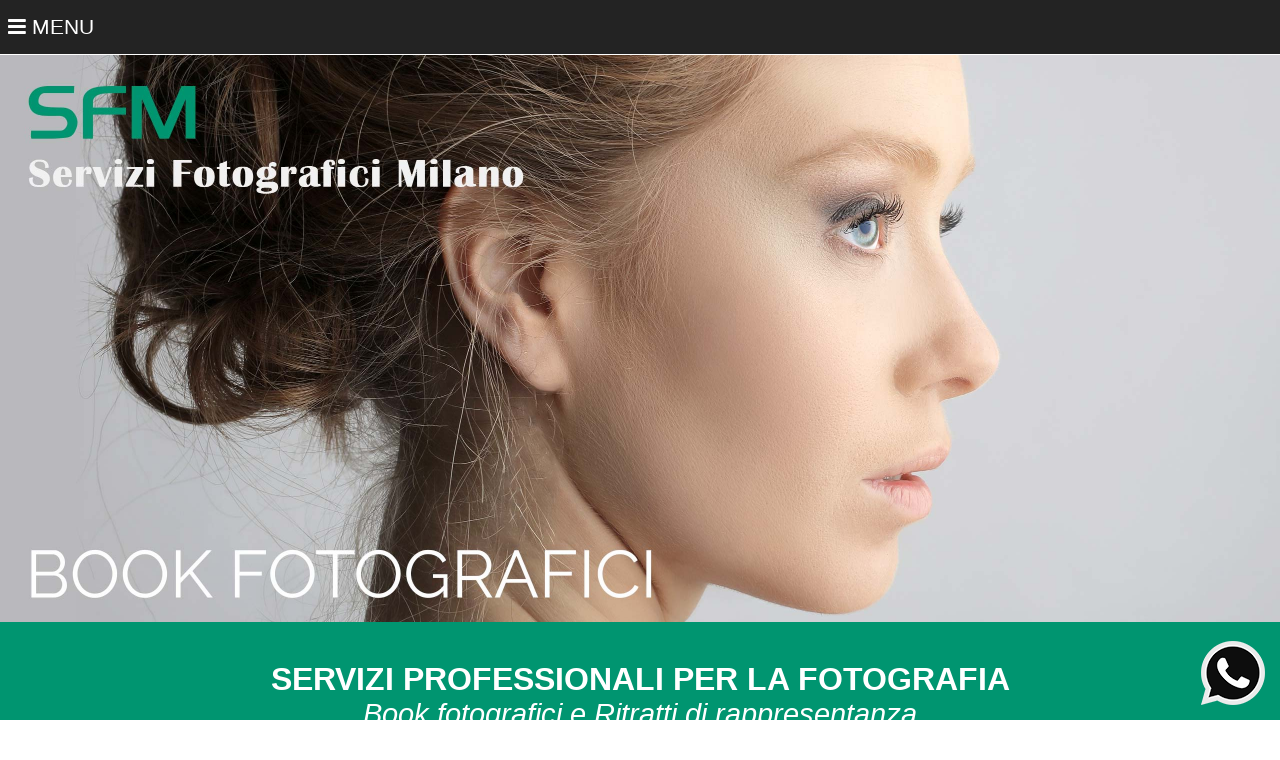

--- FILE ---
content_type: text/html; charset=UTF-8
request_url: https://www.servizifotograficimilano.it/servizi-fotografici-boffalora-milano.php
body_size: 3588
content:
<!DOCTYPE html>
<html lang="it">
<head>
<meta charset="UTF-8">

<title>Servizi fotografici Boffalora Milano</title>
<meta name="description" content="Servizi fotografici Boffalora Milano di alta qualità per ogni esigenza: privati, professionisti e aziende. Servizi fotografici completi per modelle, artisti, attori e professionisti.">
<meta name="keywords" content="servizi fotografici Boffalora Milano, servizi fotografici, book fotografico, fotografo, fotografo milano, servizio fotografico professionale, servizi fotografici milano, book modelle">


<link rel="shortcut icon" href="https://www.servizifotograficimilano.it/immagini-servizi-fotografici/icona.ico">
<link href="https://www.servizifotograficimilano.it/stili-book-fotografico.css" rel="stylesheet" type="text/css">
<meta name="viewport" content="width=device-width, initial-scale=1.0"> <!-- sito responsive -->

<!-- responsive menu -->
<link rel="stylesheet" type="text/css" media="all" href="https://www.servizifotograficimilano.it/menu-responsive-multilevel/font-awesome.min.css">
<link rel="stylesheet" type="text/css" media="all" href="https://www.servizifotograficimilano.it/menu-responsive-multilevel/stellarnav.min.css">
<script type='text/javascript' src='https://www.servizifotograficimilano.it/menu-responsive-multilevel/jquery.min.js'></script>
<script type="text/javascript" src="https://www.servizifotograficimilano.it/menu-responsive-multilevel/stellarnav.min.js"></script>
<script type="text/javascript">
    jQuery(document).ready(function($) {
        jQuery('.stellarnav').stellarNav({
            theme: 'dark'
        });
    });
</script>
</head>

<body>

<a href="https://wa.me/393802580400?text=Richiesta%20informazioni%20da%20servizifotograficimilano.it" target="_blank" style="text-decoration: none"><img src="immagini-servizi-fotografici/wappb.png" width="64" height="64" alt="WhatsApp" style="position:fixed; bottom:15px; right: 15px; z-index: 9999" /></a>
<a name="top"></a>

<div id="container">

<div id="header">

<div id="menu_top">
<div id="main-nav" class="stellarnav">
<ul>
<li><a href="https://www.servizifotograficimilano.it/index.php" class="menu_top_giallo"><img src="https://www.servizifotograficimilano.it/immagini-servizi-fotografici/informazioni-servizi-fotografici-milano.png" width="21" height="16" alt="Servizi fotografici Milano" />Home</a></li>
<li><a href="https://www.servizifotograficimilano.it/servizi-fotografici.php" class="menu_top_giallo">Servizi fotografici</a></li>
<li><a href="https://www.servizifotograficimilano.it/privati.php" class="menu_top_giallo">Privati</a>
  <ul>
    <li><a href="https://www.servizifotograficimilano.it/ritratto.php" class="menu_top_giallo">Foto Ritratto</a></li>
    <li><a href="https://www.servizifotograficimilano.it/matrimonio.php" class="menu_top_giallo">Foto Matrimonio</a></li>
    <li><a href="https://www.servizifotograficimilano.it/cerimonie.php" class="menu_top_giallo">Foto Cerimonie</a></li>
    <li><a href="https://www.servizifotograficimilano.it/gravidanza.php" class="menu_top_giallo">Foto Gravidanza</a></li>
    <li><a href="https://www.servizifotograficimilano.it/newborn.php" class="menu_top_giallo">Foto Newborn</a></li>
    <li><a href="https://www.servizifotograficimilano.it/famiglia.php" class="menu_top_giallo">Foto Famiglia</a></li>
    <li><a href="https://www.servizifotograficimilano.it/animali-domestici.php" class="menu_top_giallo">Foto Animali domestici</a></li>
  </ul>
</li>
<li><a href="https://www.servizifotograficimilano.it/professionisti.php" class="menu_top_giallo">Professionisti</a>
  <ul>
    <li><a href="https://www.servizifotograficimilano.it/ritratto-rappresentanza.php" class="menu_top_giallo">Ritratto di Rappresentanza</a></li>
    <li><a href="https://www.servizifotograficimilano.it/profilo-social-network.php" class="menu_top_giallo">Profilo Social Network</a></li>
    <li><a href="https://www.servizifotograficimilano.it/fotografia-artisti-attori.php" class="menu_top_giallo">Fotografia per Artisti e Attori</a></li>
    <li><a href="https://www.servizifotograficimilano.it/foto-beauty-fashion.php" class="menu_top_giallo">Foto Beauty e Fashion</a></li>
  </ul>
</li>
<li><a href="https://www.servizifotograficimilano.it/aziende.php" class="menu_top_giallo">Aziende</a>
  <ul>
    <li><a href="https://www.servizifotograficimilano.it/eventi-congressi.php" class="menu_top_giallo">Eventi e Congressi</a></li>
    <li><a href="https://www.servizifotograficimilano.it/interni-architettura.php" class="menu_top_giallo">Interni e Architettura</a></li>
    <li><a href="https://www.servizifotograficimilano.it/pubblicita.php" class="menu_top_giallo">Pubblicità</a></li>
    <li><a href="https://www.servizifotograficimilano.it/editoria.php" class="menu_top_giallo">Editoria</a></li>
    <li><a href="https://www.servizifotograficimilano.it/ecommerce.php" class="menu_top_giallo">E-commerce</a></li>
    <li><a href="https://www.servizifotograficimilano.it/still-life.php" class="menu_top_giallo">Still Life</a></li>
    <li><a href="https://www.servizifotograficimilano.it/food-photography.php" class="menu_top_giallo">Food Photography</a></li>
  </ul>
</li>
<li><a href="https://www.servizifotograficimilano.it/book-composit.php" class="menu_top_giallo">Book e Composit</a></li>
<li><a href="https://www.servizifotograficimilano.it/opere-arte.php" class="menu_top_giallo">Opere d'Arte</a></li>
<li><a href="https://www.servizifotograficimilano.it/fotografo-milano.php" class="menu_top_giallo">Fotografo a Milano</a></li>
<li><a href="https://www.servizifotograficimilano.it/studio-fotografico.php" class="menu_top_giallo">Studio fotografico</a></li>
<li><a href="https://www.servizifotograficimilano.it/faq.php" class="menu_top_giallo">FAQ</a></li>
<li><a href="https://www.servizifotograficimilano.it/contatti.php" class="menu_top_giallo"><img src="https://www.servizifotograficimilano.it/immagini-servizi-fotografici/contatti-servizi-fotografici.png" width="21" height="16" alt="Contatti Studio fotografico" />Contatti</a></li>
</ul>
</div> <!-- FINE class="stellarnav" -->
</div> <!-- FINE div="menu_top" -->

<div style="width:100%; background-color:#009570">
<!-- verifico orientamento schermo: verticale (per mobile) o orizzontale (per desktop) -->
<script type="text/javascript">
if (window.matchMedia("(orientation: portrait)").matches) {
	document.write('<img src="https://www.servizifotograficimilano.it/immagini-servizi-fotografici/5p.jpg" width="100%" alt="Book fotografico" />')
}
else {
	document.write('<img src="https://www.servizifotograficimilano.it/immagini-servizi-fotografici/1.jpg" width="100%" alt="Book fotografico" />')
}
</script>
</div> <!-- FINE div="width:100%" -->

</div> <!-- FINE div="header" -->
<div id="content_1_colonna_arancio">
<p class="font_header_bottom"><b>SERVIZI PROFESSIONALI PER LA FOTOGRAFIA</b></p>
<p class="font_header_bottom_2">Book fotografici e Ritratti di rappresentanza</p>
</div> 
<!-- FINE div="content_1_colonna_arancio" -->

<div id="content">
<h1>Servizi fotografici Boffalora Milano</h1>
<p>&nbsp;</p>
<p>Realizziamo  <b>servizi fotografici Boffalora Milano su misura del cliente</b>.</p>
<p>&nbsp;</p>
<p>Al contrario di altri studi che propongono diverse tipologie di <b>pacchetti &quot;chiavi in mano&quot;</b> con tariffe molto diverse tra loro (economico, standard, personalizzato, etc.), <b>noi siamo in grado di offrirti solo il massimo</b>: un servizio fotografico <b>professionale</b>, <b>personalizzato</b>, <b>completo</b>, con  <b>qualità al top</b>.</p>
<p>&nbsp;</p>
<p align="center"><a href="https://www.servizifotograficimilano.it/contatti.php"><img src="https://www.servizifotograficimilano.it/immagini-servizi-fotografici/preventivo.png" class="img_info" alt="Servizi fotografici Boffalora Milano" /></a></p>
<p>&nbsp;</p>

<h2>Un servizio fotografico &quot;all inclusive&quot;</h2>
<p>&nbsp;</p>
<p>Quello che desideriamo proporti è un <b>servizio fotografico pensato per te</b>, sulle tue reali esigenze:  sia che tu abbia esigenze professionali o artistiche, sia che tu abbia semplicemente il desiderio personale di avere delle belle fotografie.</p>
<p>&nbsp;</p>
<p>Abbiamo la <b>soluzione adatta a te</b>:</p>
<p>&nbsp;</p>
<ul>
  <li>non stabiliamo a priori un limite di tempo per lo svolgimento dell'intero servizio,</li>
  <li>il numero di scatti è illimitato,</li>
  <li>le fotografie verranno selezionate con cura insieme a te,</li>
  <li>le foto scelte subiranno sempre l'intervento di  programmi professionali di editing e fotoritocco come Photoshop per ottenere risultati superiori allo standard qualitativo medio della concorrenza,</li>
  <li>le foto finali ti saranno consegnate tutte ad alta risoluzione.</li>
</ul>
<p>&nbsp;</p>
<h2>Servizi fotografici Boffalora Milano su misura</h2>
<p>&nbsp;</p>
<p>L’esperienza ventennale che ci accompagna nella realizzazione di <i>servizi fotografici Boffalora Milano</i> fa sì che ogni progetto possa essere realizzato <b>come lo desideri</b>.</p>
<p>&nbsp;</p>
<ul>
<li>servizi fotografici Boffalora Milano,</li>
<li>book fotografici Boffalora Milano per privati e professionisti,</li>
<li>shooting fotografici Boffalora Milano per profili Social,</li>
<li>servizi fotografici Boffalora Milano per le aziende,</li>
<li>fotografo Boffalora Milano,</li>
<li>studio fotografico Boffalora Milano,</li>
<li>ritratti Boffalora Milano.</li>
</ul>
<p>&nbsp;</p>

<h2>Perché scegliere noi?</h2>
<p>&nbsp;</p>
<table class="table_pro">
<tr>
<td class="td_pro_top">PROFESSIONALITÀ</td><td class="td_pro_top"><img src="https://www.servizifotograficimilano.it/immagini-servizi-fotografici/pro.png" alt="pro" border="0" class="contattaci-ora-pp" /></td>
</tr>
<tr>
<td class="td_pro">ESPERIENZA</td><td class="td_pro"><img src="https://www.servizifotograficimilano.it/immagini-servizi-fotografici/pro.png" alt="pro" border="0" class="contattaci-ora-pp" /></td>
</tr>
<tr>
<td class="td_pro">QUALITÀ</td><td class="td_pro"><img src="https://www.servizifotograficimilano.it/immagini-servizi-fotografici/pro.png" alt="pro" border="0" class="contattaci-ora-pp" /></td>
</tr>
<tr>
<td class="td_pro_bottom">PREZZO</td><td class="td_pro_bottom"><img src="https://www.servizifotograficimilano.it/immagini-servizi-fotografici/pro.png" alt="pro" border="0" class="contattaci-ora-pp" /></td>
</tr>
</table>

</div> 
<!-- FINE div="content" -->


<div id="tit_news_index">Ultimi Scatti e/o Elaborazioni</div>

<div id="content_div_img_index">

<div class="div_img_index">
<img src='https://www.servizifotograficimilano.it/immagini-servizi-fotografici/fotografia-3.jpg' alt="Servizi fotografici Boffalora Milano" class="img_web-design" />
</div>

<div class="div_img_index">
<img src='https://www.servizifotograficimilano.it/immagini-servizi-fotografici/fotografia-35.jpg' alt="Fotografo Boffalora Milano" class="img_web-design" />
</div>

<div class="div_img_index">
<img src='https://www.servizifotograficimilano.it/immagini-servizi-fotografici/fotografia-46.jpg' alt="Book fotografico Boffalora Milano" class="img_web-design" />
</div>

</div> <!-- FINE div ="content_div_img_index" -->

</div> <!-- FINE div="container" -->

<div id="footer_contatti">
<img src="https://www.servizifotograficimilano.it/immagini-servizi-fotografici/cellulare.png" alt="cellulare" width="32" height="40" /><br />
<a href="tel:+393802580400" style="text-decoration:none">380 258 0400</a><br /><br>

<img src="https://www.servizifotograficimilano.it/immagini-servizi-fotografici/telefono.png" alt="telefono" width="32" height="42" /><br />
<a href="tel:+39025061771" style="text-decoration:none">02 506 1771</a> - <a href="tel:+390258012997" style="text-decoration:none">02 580 12 997</a><br /><br>

<img src="https://www.servizifotograficimilano.it/immagini-servizi-fotografici/email.png" alt="email" width="32" height="40" /><br />
<script>function mail_no_spam(user,dominio) { document.location.href = "mailto:" + user + "@" + dominio; }</script><a href="javascript:mail_no_spam('info','servizifotograficimilano.it')">info@servizifotograficimilano.it</a><br /><br>

<img src="https://www.servizifotograficimilano.it/immagini-servizi-fotografici/posizione.png" alt="posizione" width="32" height="45" /><br />
<a href="https://www.google.it/maps/place/Via+Bruno+Maderna,+2,+20138+Milano+MI/@45.455486,9.2417796,17z/data=!3m1!4b1!4m5!3m4!1s0x4786c6766f96fcc3:0x8ce075ec4b99d1e8!8m2!3d45.4554823!4d9.2439683" target="_blank" rel="nofollow">Via Bruno Maderna 2 - 20138 Milano MI</a><br />
</div> <!-- FINE div="footer_contatti" -->

<div id="footer_bottom">
<a href="https://www.facebook.com/Servizi-Fotografici-Milano-SFM-1124457707705436/" rel="nofollow" target="_blank"><img src="https://www.servizifotograficimilano.it/immagini-servizi-fotografici/facebook.png" alt="facebook" border="0" /></a>
<a href="https://www.instagram.com/servizi_fotografici/" rel="nofollow" target="_blank"><img src="https://www.servizifotograficimilano.it/immagini-servizi-fotografici/instagram.png" alt="instagram" border="0" /></a>
<a href="https://www.pinterest.it/servizifotografici/" rel="nofollow" target="_blank"><img src="https://www.servizifotograficimilano.it/immagini-servizi-fotografici/pinterest.png" alt="pinterest" border="0" /></a>
<a href="https://www.youtube.com/channel/UCsRWjdfbgQiMRb7Gbfw5QBA" rel="nofollow" target="_blank"><img src="https://www.servizifotograficimilano.it/immagini-servizi-fotografici/youtube.png" alt="youtube" border="0" /></a><br /><br>

<a href="https://www.servizifotograficimilano.it/copyright.php" rel="nofollow">&copy;  2025 SFM Servizi Fotografici Milano </a> - <a href="https://www.servizifotograficimilano.it/index.php">servizifotograficimilano.it</a> - <a href="https://www.servizifotograficimilano.it/copyright.php" rel="nofollow">Tutti i diritti riservati</a><br />

<a href="https://www.servizifotograficimilano.it/mappa-del-sito.php">Mappa del Sito</a> - <a href="https://www.servizifotograficimilano.it/privacy-policy.php" rel="nofollow">Privacy Policy</a> - P.Iva 05249950964<br /><br>

<p style="font-size:130%; font-weight: bold"><a href="https://www.restaurofotoritocco.com/">Restauro Fotografico</a></p><br>

<a href="https://www.servizifotograficimilano.it/index.php"><img src="https://www.servizifotograficimilano.it/immagini-servizi-fotografici/loghetto-footer.png" alt="Book fotografico" width="42" height="42" /></a><br /><br /><br />

<a href="#top"><img src="https://www.servizifotograficimilano.it/immagini-servizi-fotografici/top.png" alt="posizione" width="80" height="80" /></a>

</div> <!-- FINE div="footer_bottom" -->


</body>
</html>

--- FILE ---
content_type: text/css
request_url: https://www.servizifotograficimilano.it/stili-book-fotografico.css
body_size: 4558
content:
/* INIZIO CODICE PER RESETTARE CSS */
body,div,dl,dt,dd,ul,ol,li,h1,h2,h3,h4,h5,h6,pre,form,fieldset,input,textarea,p,blockquote,th,td { 
	margin:0;
	padding:0;
}
table {
	border-collapse:collapse;
	border-spacing:0;
}
fieldset,img { 
	border:0;
}
address,caption,cite,code,dfn,em,strong,th,var {
	font-style:normal;
	font-weight:normal;
}
ul li ul {
	list-style: circle;
}
caption,th {
	text-align:left;
}
q:before,q:after {
	content:'';
}
abbr,acronym { 
	border:0;
}
/* FINE CODICE PER RESETTARE CSS */

html {
    width: 100%;
    height: 100%;
	font-size:100%;
	font-family: Arial, Helvetica, sans-serif;	
	background-color:#ffffff;
	margin: 0;
	padding: 0;
	color:#555555;
}
body {
    width: 100%;
    height: 100%;
	font-size:100%;
	font-family: Arial, Helvetica, sans-serif;	
	background-color:#ffffff;
	margin: 0;
	padding: 0;
	color:#555555;
}
#container {
	width: 100%;
	margin: 0 auto;
	padding: 0;
}
#header {
	width:100%;
	margin: 0 auto;
	padding: 0;
	background-color:#232323;
}
#menu_top {
	margin:0;
	padding: 0;
	width:100%;
	font-size:130%;
	text-align:center;
	z-index:99;
	background-color:#232323;
	border-bottom:1px solid #fff;
}
#menu_bottom {
	margin:0;
	padding: 1% 0 1% 0;
	width:100%;
	font-size:100%;
	text-align:center;
	z-index:88;
}

@media only screen and (min-width:0px) and (max-width:399px){
	#content {
		margin: 0;
		padding: 7% 4% 7% 4%;
		width: 92%;
		font-size:90%;
		text-align: justify;
		vertical-align:top;
		background-color:#FFFFFF;
	}
}
@media only screen and (min-width:400px) and (max-width:599px){
	#content {
		margin: 0;
		padding: 6% 5% 6% 5%;
		width: 90%;
		font-size:90%;
		text-align: justify;
		vertical-align:top;
		background-color:#FFFFFF;
	}
}
@media only screen and (min-width:600px) and (max-width:799px){
	#content {
		margin: 0;
		padding: 5% 6% 5% 6%;
		width: 88%;
		font-size:90%;
		text-align: justify;
		vertical-align:top;
		background-color:#FFFFFF;
	}
}
@media only screen and (min-width:800px) and (max-width:1023px){
	#content {
		margin: 0;
		padding: 4% 7% 4% 7%;
		width: 86%;
		font-size:95%;
		text-align: justify;
		vertical-align:top;
		background-color:#FFFFFF;
	}
}
@media only screen and (min-width:1024px) and (max-width:1279px){
	#content {
		margin: 0;
		padding: 3% 8% 3% 8%;
		width: 84%;
		font-size:95%;
		text-align: justify;
		vertical-align:top;
		background-color:#FFFFFF;
	}
}
@media only screen and (min-width:1280px) and (max-width:1920px){
	#content {
		margin: 0;
		padding: 2% 10% 2% 10%;
		width: 80%;
		text-align: justify;
		font-size:95%;
		vertical-align:top;
		column-count: 2;
		column-gap: 60px;
		-moz-column-count: 2;
		-moz-column-gap: 60px;
		-webkit-column-count: 2;
		-webkit-column-gap: 60px;
		background-color:#FFFFFF;
	}
}
@media only screen and (min-width:1921px){
	#content {
		margin: 0;
		padding: 1% 10% 1% 10%;
		width: 80%;
		text-align: justify;
		font-size:95%;
		vertical-align:top;
		column-count: 2;
		column-gap: 60px;
		-moz-column-count: 2;
		-moz-column-gap: 60px;
		-webkit-column-count: 2;
		-webkit-column-gap: 60px;
		background-color:#FFFFFF;
	}
}
#content ul{
	margin-left: 25px;
	text-align:left;
}

@media only screen and (min-width:0px) and (max-width:399px){
	#content_index {
		margin: 0;
		padding: 7% 4% 7% 4%;
		width: 92%;
		font-size:90%;
		text-align: justify;
		vertical-align:top;
	}
}
@media only screen and (min-width:400px) and (max-width:599px){
	#content_index {
		margin: 0;
		padding: 6% 5% 6% 5%;
		width: 90%;
		font-size:90%;
		text-align: justify;
		vertical-align:top;
	}
}
@media only screen and (min-width:600px) and (max-width:799px){
	#content_index {
		margin: 0;
		padding: 5% 6% 5% 6%;
		width: 88%;
		font-size:90%;
		text-align: justify;
		vertical-align:top;
	}
}
@media only screen and (min-width:800px) and (max-width:1023px){
	#content_index {
		margin: 0;
		padding: 4% 7% 4% 7%;
		width: 86%;
		font-size:95%;
		text-align: justify;
		vertical-align:top;
	}
}
@media only screen and (min-width:1024px) and (max-width:1279px){
	#content_index {
		margin: 0;
		padding: 3% 8% 3% 8%;
		width: 84%;
		font-size:95%;
		text-align: justify;
		vertical-align:top;
	}
}
@media only screen and (min-width:1280px) and (max-width:1920px){
	#content_index {
		margin: 0;
		padding: 2% 10% 2% 10%;
		width: 80%;
		text-align: justify;
		font-size:95%;
		vertical-align:top;
		column-count: 2;
		column-gap: 60px;
		-moz-column-count: 2;
		-moz-column-gap: 60px;
		-webkit-column-count: 2;
		-webkit-column-gap: 60px;
	}
}
@media only screen and (min-width:1921px){
	#content_index {
		margin: 0;
		padding: 1% 10% 1% 10%;
		width: 80%;
		text-align: justify;
		font-size:95%;
		vertical-align:top;
		column-count: 2;
		column-gap: 60px;
		-moz-column-count: 2;
		-moz-column-gap: 60px;
		-webkit-column-count: 2;
		-webkit-column-gap: 60px;
	}
}
#content_index ul{
	margin-left: 25px;
	text-align:left;
}

@media only screen and (min-width:0px) and (max-width:399px){
	#content_titolo {
		margin: 0;
		padding: 7% 4% 0 4%;
		width: 92%;
		font-size:90%;
		text-align: justify;
		vertical-align:top;
	}
}
@media only screen and (min-width:400px) and (max-width:599px){
	#content_titolo {
		margin: 0;
		padding: 6% 5% 0 5%;
		width: 90%;
		font-size:90%;
		text-align: justify;
		vertical-align:top;
	}
}
@media only screen and (min-width:600px) and (max-width:799px){
	#content_titolo {
		margin: 0;
		padding: 5% 6% 0 6%;
		width: 88%;
		font-size:90%;
		text-align: justify;
		vertical-align:top;
	}
}
@media only screen and (min-width:800px) and (max-width:1023px){
	#content_titolo {
		margin: 0;
		padding: 4% 7% 0 7%;
		width: 86%;
		font-size:95%;
		text-align: justify;
		vertical-align:top;
	}
}
@media only screen and (min-width:1024px) and (max-width:1279px){
	#content_titolo {
		margin: 0;
		padding: 3% 8% 0 8%;
		width: 84%;
		font-size:95%;
		text-align: justify;
		vertical-align:top;
	}
}
@media only screen and (min-width:1280px) and (max-width:1920px){
	#content_titolo {
		margin: 0;
		padding: 2% 10% 0 10%;
		width: 80%;
		text-align: justify;
		font-size:95%;
		vertical-align:top;
	}
}
@media only screen and (min-width:1921px){
	#content_titolo {
		margin: 0;
		padding: 1% 10% 0 10%;
		width: 80%;
		text-align: justify;
		font-size:95%;
		vertical-align:top;
	}
}

@media only screen and (min-width:0px) and (max-width:399px){
	#content_sotto_titolo {
		margin: 0;
		padding: 0 4% 7% 4%;
		width: 92%;
		font-size:90%;
		text-align: justify;
		vertical-align:top;
	}
}
@media only screen and (min-width:400px) and (max-width:599px){
	#content_sotto_titolo {
		margin: 0;
		padding: 0 5% 6% 5%;
		width: 90%;
		font-size:90%;
		text-align: justify;
		vertical-align:top;
	}
}
@media only screen and (min-width:600px) and (max-width:799px){
	#content_sotto_titolo {
		margin: 0;
		padding: 0 6% 5% 6%;
		width: 88%;
		font-size:90%;
		text-align: justify;
		vertical-align:top;
	}
}
@media only screen and (min-width:800px) and (max-width:1023px){
	#content_sotto_titolo {
		margin: 0;
		padding: 0 7% 4% 7%;
		width: 86%;
		font-size:95%;
		text-align: justify;
		vertical-align:top;
	}
}
@media only screen and (min-width:1024px) and (max-width:1279px){
	#content_sotto_titolo {
		margin: 0;
		padding: 0 8% 3% 8%;
		width: 84%;
		font-size:95%;
		text-align: justify;
		vertical-align:top;
	}
}
@media only screen and (min-width:1280px) and (max-width:1920px){
	#content_sotto_titolo {
		margin: 0;
		padding: 0 10% 2% 10%;
		width: 80%;
		text-align: justify;
		font-size:95%;
		vertical-align:top;
		column-count: 2;
		column-gap: 60px;
		-moz-column-count: 2;
		-moz-column-gap: 60px;
		-webkit-column-count: 2;
		-webkit-column-gap: 60px;
	}
}
@media only screen and (min-width:1921px){
	#content_sotto_titolo {
		margin: 0;
		padding: 0 10% 1% 10%;
		width: 80%;
		text-align: justify;
		font-size:95%;
		vertical-align:top;
		column-count: 2;
		column-gap: 60px;
		-moz-column-count: 2;
		-moz-column-gap: 60px;
		-webkit-column-count: 2;
		-webkit-column-gap: 60px;
	}
}

#content_sotto_titolo_unica_colonna {
	background-color:#f7f7f7;
}
@media only screen and (min-width:0px) and (max-width:399px){
	#content_sotto_titolo_unica_colonna {
		margin: 0;
		padding: 7% 4% 7% 4%;
		width: 92%;
		font-size:90%;
		text-align: justify;
		vertical-align:top;
	}
}
@media only screen and (min-width:400px) and (max-width:599px){
	#content_sotto_titolo_unica_colonna {
		margin: 0;
		padding: 6% 5% 6% 5%;
		width: 90%;
		font-size:90%;
		text-align: justify;
		vertical-align:top;
	}
}
@media only screen and (min-width:600px) and (max-width:799px){
	#content_sotto_titolo_unica_colonna {
		margin: 0;
		padding: 5% 6% 5% 6%;
		width: 88%;
		font-size:90%;
		text-align: justify;
		vertical-align:top;
	}
}
@media only screen and (min-width:800px) and (max-width:1023px){
	#content_sotto_titolo_unica_colonna {
		margin: 0;
		padding: 4% 7% 4% 7%;
		width: 86%;
		font-size:95%;
		text-align: justify;
		vertical-align:top;
	}
}
@media only screen and (min-width:1024px) and (max-width:1279px){
	#content_sotto_titolo_unica_colonna {
		margin: 0;
		padding: 3% 8% 3% 8%;
		width: 84%;
		font-size:95%;
		text-align: justify;
		vertical-align:top;
	}
}
@media only screen and (min-width:1280px) and (max-width:1920px){
	#content_sotto_titolo_unica_colonna {
		margin: 0;
		padding: 2% 10% 2% 10%;
		width: 80%;
		text-align: justify;
		font-size:95%;
		vertical-align:top;
	}
}
@media only screen and (min-width:1921px){
	#content_sotto_titolo_unica_colonna {
		margin: 0;
		padding: 1% 10% 1% 10%;
		width: 80%;
		text-align: justify;
		font-size:95%;
		vertical-align:top;
	}
}

#content_1_colonna_arancio {
	background-color:#009570;
}
@media only screen and (min-width:0px) and (max-width:399px){
	#content_1_colonna_arancio {
		margin: 0;
		padding: 10px 1% 12px 1%;
		width: 98%;
		text-align: center;
		vertical-align:top;
	}
}
@media only screen and (min-width:400px) and (max-width:599px){
	#content_1_colonna_arancio {
		margin: 0;
		padding: 15px 2% 17px 2%;
		width: 96%;
		text-align: center;
		vertical-align:top;
	}
}
@media only screen and (min-width:600px) and (max-width:799px){
	#content_1_colonna_arancio {
		margin: 0;
		padding: 20px 4% 22px 4%;
		width: 92%;
		text-align: center;
		vertical-align:top;
	}
}
@media only screen and (min-width:800px) and (max-width:1023px){
	#content_1_colonna_arancio {
		margin: 0;
		padding: 25px 7% 27px 7%;
		width: 86%;
		text-align: center;
		vertical-align:top;
	}
}
@media only screen and (min-width:1024px) and (max-width:1279px){
	#content_1_colonna_arancio {
		margin: 0;
		padding: 30px 8% 32px 8%;
		width: 84%;
		text-align: center;
		vertical-align:top;
	}
}
@media only screen and (min-width:1280px) and (max-width:1920px){
	#content_1_colonna_arancio {
		margin: 0;
		padding: 35px 10% 37px 10%;
		width: 80%;
		text-align: center;
		vertical-align:top;
	}
}
@media only screen and (min-width:1921px){
	#content_1_colonna_arancio {
		margin: 0;
		padding: 40px 10% 42px 10%;
		width: 80%;
		text-align: center;
		vertical-align:top;
	}
}

@media only screen and (min-width:0px) and (max-width:399px){
	#content_1_colonna {
		margin: 0;
		padding: 7% 4% 7% 4%;
		width: 92%;
		font-size:110%;
		text-align: center;
		vertical-align:top;
		background-color:#ececec;
	}
	#content_1_colonna h1{
		font-size:140%;
		text-align:center;
		color:#555555;
	}
	#content_1_colonna h2{
		font-size:120%;
		text-align:center;
		color:#555555;
	}
}
@media only screen and (min-width:400px) and (max-width:599px){
	#content_1_colonna {
		margin: 0;
		padding: 6% 5% 6% 5%;
		width: 90%;
		font-size:110%;
		text-align: center;
		vertical-align:top;
		background-color:#ececec;
	}
	#content_1_colonna h1{
		font-size:150%;
		text-align:center;
		color:#555555;
	}
	#content_1_colonna h2{
		font-size:130%;
		text-align:center;
		color:#555555;
	}
}
@media only screen and (min-width:600px) and (max-width:799px){
	#content_1_colonna {
		margin: 0;
		padding: 5% 6% 5% 6%;
		width: 88%;
		font-size:110%;
		text-align: center;
		vertical-align:top;
		background-color:#ececec;
	}
	#content_1_colonna h1{
		font-size:160%;
		text-align:center;
		color:#555555;
	}
	#content_1_colonna h2{
		font-size:140%;
		text-align:center;
		color:#555555;
	}
}
@media only screen and (min-width:800px) and (max-width:1023px){
	#content_1_colonna {
		margin: 0;
		padding: 4% 7% 4% 7%;
		width: 86%;
		font-size:110%;
		text-align: center;
		vertical-align:top;
		background-color:#ececec;
	}
	#content_1_colonna h1{
		font-size:170%;
		text-align:center;
		color:#555555;
	}
	#content_1_colonna h2{
		font-size:125%;
		text-align:center;
		color:#555555;
	}
}
@media only screen and (min-width:1024px) and (max-width:1279px){
	#content_1_colonna {
		margin: 0;
		padding: 3% 8% 3% 8%;
		width: 84%;
		font-size:110%;
		text-align: center;
		vertical-align:top;
		background-color:#ececec;
	}
	#content_1_colonna h1{
		font-size:180%;
		text-align:center;
		color:#555555;
	}
	#content_1_colonna h2{
		font-size:160%;
		text-align:center;
		color:#555555;
	}
}
@media only screen and (min-width:1280px) and (max-width:1920px){
	#content_1_colonna {
		margin: 0;
		padding: 2% 10% 2% 10%;
		width: 80%;
		font-size:110%;
		text-align: center;
		vertical-align:top;
		background-color:#ececec;
	}
	#content_1_colonna h1{
		font-size:200%;
		text-align:center;
		color:#555555;
	}
	#content_1_colonna h2{
		font-size:128%;
		text-align:center;
		color:#555555;
	}
}
@media only screen and (min-width:1921px){
	#content_1_colonna {
		margin: 0;
		padding: 1% 10% 1% 10%;
		width: 80%;
		font-size:110%;
		text-align: center;
		vertical-align:top;
		background-color:#ececec;
	}
	#content_1_colonna h1{
		font-size:220%;
		text-align:center;
		color:#555555;
	}
	#content_1_colonna h2{
		font-size:200%;
		text-align:center;
		color:#555555;
	}
}

#content_1_colonna_contatti {
	margin: 0;
	padding: 0;
	color:#009570;
	text-align: center;
}

.font_diverso{
	color: #666;
	font-style:italic;
}
.font_diverso_2{
	color: #666;
	font-style:italic;
	font-size:90%;
}
.font_diverso_3{
	color: #000;
	font-style:italic;
}
.font_diverso_4{
	color: #fff;
	font-style:italic;
}

#sfondo_grigio{
	text-align:center;
	background-color:#ececec;
}

@media only screen and (min-width:0px) and (max-width:399px){
	#content_turismo {
		margin: 0;
		padding: 0 4% 0 4%;
		text-align: center;
		vertical-align:top;
	}
}
@media only screen and (min-width:400px) and (max-width:599px){
	#content_turismo {
		margin: 0;
		padding: 0 5% 0 5%;
		text-align: center;
		vertical-align:top;
	}
}
@media only screen and (min-width:600px) and (max-width:799px){
	#content_turismo {
		margin: 0;
		padding: 0 6% 0 6%;
		text-align: center;
		vertical-align:top;
	}
}
@media only screen and (min-width:800px) and (max-width:1023px){
	#content_turismo {
		margin: 0;
		padding: 0 7% 0 7%;
		text-align: center;
		vertical-align:top;
	}
}
@media only screen and (min-width:1024px) and (max-width:1279px){
	#content_turismo {
		margin: 0;
		padding: 0 8% 0 8%;
		text-align: center;
		vertical-align:top;
	}
}
@media only screen and (min-width:1280px) and (max-width:1920px){
	#content_turismo {
		margin: 0;
		padding: 0 10% 0 10%;
		text-align: center;
		vertical-align:top;
	}
}
@media only screen and (min-width:1921px){
	#content_turismo {
		margin: 0;
		padding: 0 10% 0 10%;
		text-align: center;
		vertical-align:top;
	}
}

#content_turismo a:hover{
	color:#555555;
}
	
@media only screen and (min-width:0px) and (max-width:399px){
	.icone_index {
		width: 40%;
	}
}
@media only screen and (min-width:400px) and (max-width:599px){
	.icone_index {
		width: 23%;
	}
}
@media only screen and (min-width:600px) and (max-width:799px){
	.icone_index {
		width: 22%;
	}
}
@media only screen and (min-width:800px) and (max-width:1023px){
	.icone_index {
		width: 21%;
	}
}
@media only screen and (min-width:1024px) and (max-width:1279px){
	.icone_index {
		width: 20%;
	}
}
@media only screen and (min-width:1280px) and (max-width:1920px){
	.icone_index {
		width: 18%;
	}
}
@media only screen and (min-width:1921px){
	.icone_index {
		width: 16%;
	}
}

@media only screen and (min-width:0px) and (max-width:1279px){
	#footer_menu {
		margin: 0;
		padding: 4% 6% 4% 6%;
		width: 88%;
		font-size:110%;
		text-align: center;
		background-color:#232323;
		border-top:10px solid #009570;
		vertical-align:top;
	}
}
@media only screen and (min-width:1280px) and (max-width:1920px){
	#footer_menu {
		margin: 0;
		padding: 3% 8% 3% 8%;
		width: 84%;
		font-size:110%;
		text-align: left;
		background-color:#232323;
		border-top:10px solid #009570;
		vertical-align:top;
		column-count: 2;
		column-gap: 60px;
		-moz-column-count: 2;
		-moz-column-gap: 60px;
		-webkit-column-count: 2;
		-webkit-column-gap: 60px;
	}
}
@media only screen and (min-width:1921px){
	#footer_menu {
		margin: 0;
		padding: 2% 10% 2% 10%;
		width: 80%;
		font-size:110%;
		text-align: left;
		background-color:#232323;
		border-top:10px solid #009570;
		vertical-align:top;
		column-count: 2;
		column-gap: 60px;
		-moz-column-count: 2;
		-moz-column-gap: 60px;
		-webkit-column-count: 2;
		-webkit-column-gap: 60px;
	}
}
#footer_menu a {
	color:#ffffff;
	text-decoration:none;
}
#footer_menu a:hover {
	color:#009570;
	text-decoration:none;
	background:none;
}

#footer_contatti {
	margin: 0;
	padding: 7% 1% 7% 1%;
	width: 98%;
	font-size: 110%;
	text-align: center;
	line-height:24px;
	color:#929292;
	border-top:10px solid #009570;
	background-color:#232323;
    font-weight: bold;
}
#footer_contatti a {
	color:#929292;
	text-decoration:none;
}
#footer_contatti a:hover {
	color:#009570;
}

#footer_bottom {
	margin: 0;
	padding: 7% 1% 7% 1%;
	width: 98%;
	font-size: 90%;
	text-align: center;
	color:#727272;
	background-color:#292929;
	line-height:24px;
}
#footer_bottom a {
	color:#727272;
	text-decoration:none;
}
#footer_bottom a:hover {
	color:#ffffff;
}

a {
	outline: none;
}
a:link {
	color:#555555;
}
a:visited {
	color:#555555;
}
a:hover {
	color:#009570;
}
a:active {
	color:#555555;
}
#main-nav a{
	color:#FFF;
	padding:15px 8px 15px 8px;
}
.menu_top_giallo:link {
	color: #fff;
	background-color:#232323;
	text-decoration:none;
}
.menu_top_giallo:visited {
	color: #fff;
	background-color:#232323;
	text-decoration:none;
}
.menu_top_giallo:hover {
	color: #fff;
	background-color:#1bb4e7;
	text-decoration:none;
}
.menu_top_giallo:active {
	color: #fff;
	background-color:#232323;
	text-decoration:none;
}
.menu_top_grigio:link {
	color: #ffffff;
	text-decoration:none;
	padding:25px 30px 25px 30px;
}
.menu_top_grigio:visited {
	color: #ffffff;
	text-decoration:none;
	padding:25px 30px 25px 30px;
}
.menu_top_grigio:hover {
	color: #ffffff;
	background-color:#555555;
	text-decoration:none;
	padding:25px 30px 25px 30px;
}
.menu_top_grigio:active {
	color: #ffffff;
	text-decoration:none;
	padding:25px 30px 25px 30px;
}
.menu_bottom:link {
	color: #ffffff;
	text-decoration:none;
	padding:8px 7px 8px 7px;
}
.menu_bottom:visited {
	color: #ffffff;
	text-decoration:none;
	padding:8px 7px 8px 7px;
}
.menu_bottom:hover {
	color: #009570;
	text-decoration:none;
	padding:8px 7px 8px 7px;
}
.menu_bottom:active {
	color: #ffffff;
	text-decoration:none;
	padding:8px 7px 8px 7px;
}
.clearfloat {
	clear:both;
	height:0;
	font-size: 1px;
	line-height: 0px;
}
.abbr{
	border:none;
	color:#555555;
	cursor:help;
}
.testo  {
	background-color: #ffffff;
	color: #555555;
	font-family: Arial, Helvetica, sans-serif;	
	text-align: left;
	font-weight: normal;
	font-size: 90%;
	text-decoration: none;
	width: 98%;
	border: solid 1px #cccccc;
	margin: 0 0 3px 0;
	padding:1%;
	-webkit-border-radius: 3px;
	-moz-border-radius: 3px;
	border-radius: 3px;
}
.messaggio  {
	background-color: #ffffff;
	color: #555555;
	font-family: Arial, Helvetica, sans-serif;	
	font-weight: normal;
	font-size: 90%;
	text-decoration: none;
	width: 98%;
	border: solid 1px #cccccc;
	margin: 0 0 9px 0;
	padding:1%;
	-webkit-border-radius: 3px;
	-moz-border-radius: 3px;
	border-radius: 3px;
}
.submit  {
	background-color: #444444;
	color: #ffffff;
	font-family: Arial, Helvetica, sans-serif;	
	font-size: 120%;
	font-style: normal;
	text-decoration: none;
	border: 0;
	padding: 6px 35px 6px 35px;
	margin: 0;
	cursor:hand;
	cursor:pointer;
	-webkit-border-radius: 3px;
	-moz-border-radius: 3px;
	border-radius: 3px;
}

h1  {
	background-color:#009570;
	color:#ffffff;
	margin:0;
	padding:10px;
	-webkit-border-radius: 10px;
	-moz-border-radius: 10px;
	border-radius: 10px;
}
@media only screen and (min-width:0px) and (max-width:399px){
	h1  {
		font-weight: bold;
		font-size: 140%;
		text-align:left;
	}
}
@media only screen and (min-width:400px) and (max-width:599px){
	h1  {
		font-weight: bold;
		font-size: 150%;
		text-align:left;
	}
}
@media only screen and (min-width:600px) and (max-width:799px){
	h1  {
		font-weight: bold;
		font-size: 160%;
		text-align:left;
	}
}
@media only screen and (min-width:800px) and (max-width:1023px){
	h1  {
		font-weight: bold;
		font-size: 180%;
		text-align:left;
	}
}
@media only screen and (min-width:1024px) and (max-width:1279px){
	h1  {
		font-weight: bold;
		font-size: 200%;
		text-align:left;
	}
}
@media only screen and (min-width:1280px) and (max-width:1920px){
	h1  {
		font-weight: bold;
		font-size: 220%;
		text-align:left;
	}
}
@media only screen and (min-width:1921px){
	h1  {
		font-weight: bold;
		font-size: 240%;
		text-align:left;
	}
}

@media only screen and (min-width:0px) and (max-width:399px){
	h2  {
		font-weight: bold;
		font-size: 120%;
		color:#009570;
		text-align:left;
		margin:0;
	}
}
@media only screen and (min-width:400px) and (max-width:599px){
	h2  {
		font-weight: bold;
		font-size: 130%;
		color:#009570;
		text-align:left;
		margin:0;
	}
}
@media only screen and (min-width:600px) and (max-width:799px){
	h2  {
		font-weight: bold;
		font-size: 140%;
		color:#009570;
		text-align:left;
		margin:0;
	}
}
@media only screen and (min-width:800px) and (max-width:1023px){
	h2  {
		font-weight: bold;
		font-size: 160%;
		color:#009570;
		text-align:left;
		margin:0;
	}
}
@media only screen and (min-width:1024px) and (max-width:1279px){
	h2  {
		font-weight: bold;
		font-size: 180%;
		color:#009570;
		text-align:left;
		margin:0;
	}
}
@media only screen and (min-width:1280px) and (max-width:1920px){
	h2  {
		font-weight: bold;
		font-size: 200%;
		color:#009570;
		text-align:left;
		margin:0;
	}
}
@media only screen and (min-width:1921px){
	h2  {
		font-weight: bold;
		font-size: 220%;
		color:#009570;
		text-align:left;
		margin:0;
	}
}

.font_header_bottom  {
	color:#ffffff;
}
@media only screen and (min-width:0px) and (max-width:399px){
	.font_header_bottom  {
		font-size: 100%;
	}
}
@media only screen and (min-width:400px) and (max-width:599px){
	.font_header_bottom  {
		font-size: 120%;
	}
}
@media only screen and (min-width:600px) and (max-width:799px){
	.font_header_bottom  {
		font-size: 140%;
	}
}
@media only screen and (min-width:800px) and (max-width:1023px){
	.font_header_bottom  {
		font-size: 160%;
	}
}
@media only screen and (min-width:1024px) and (max-width:1279px){
	.font_header_bottom  {
		font-size: 180%;
	}
}
@media only screen and (min-width:1280px) and (max-width:1920px){
	.font_header_bottom  {
		font-size: 200%;
	}
}
@media only screen and (min-width:1921px){
	.font_header_bottom  {
		font-size: 220%;
	}
}

.font_header_bottom_2  {
	color:#ffffff;
	font-style:italic;
}
@media only screen and (min-width:0px) and (max-width:399px){
	.font_header_bottom_2  {
		font-size: 80%;
	}
}
@media only screen and (min-width:400px) and (max-width:599px){
	.font_header_bottom_2  {
		font-size: 100%;
	}
}
@media only screen and (min-width:600px) and (max-width:799px){
	.font_header_bottom_2  {
		font-size: 120%;
	}
}
@media only screen and (min-width:800px) and (max-width:1023px){
	.font_header_bottom_2  {
		font-size: 140%;
	}
}
@media only screen and (min-width:1024px) and (max-width:1279px){
	.font_header_bottom_2  {
		font-size: 160%;
	}
}
@media only screen and (min-width:1280px) and (max-width:1920px){
	.font_header_bottom_2  {
		font-size: 180%;
	}
}
@media only screen and (min-width:1921px){
	.font_header_bottom_2  {
		font-size: 200%;
	}
}

.link_content:link {
	color: #555555;
	text-decoration: underline;
}
.link_content:visited {
	color: #555555;
	text-decoration: underline;
}
.link_content:hover {
	color: #555555;
	text-decoration:none;
}
.link_content:active {
	color: #555555;
	text-decoration: underline;
}
.elenco_senza_sott a{
	text-decoration:none;
	font-weight:bold;
}
@media only screen and (min-width:0px) and (max-width:799px){
	.error {
		color: #ffffff;
		background-color:#ff0000;
		padding:20px;
		font-size:110%;
	}
	.err {
		color: #ffffff;
		font-size:130%;
	}
}
@media only screen and (min-width:800px){
	.error {
		color: #ffffff;
		background-color:#ff0000;
		padding:20px;
		font-size:130%;
	}
	.err {
		color: #ffffff;
		font-size:150%;
	}
}
.grande {
	font-size:130%;
	text-align:left;
	font-style:italic;
}
.grande_2 {
	font-size:130%;
	text-align:left;
	font-style:italic;
	color:#009570;
}
.grande_3 {
	font-size:130%;
	text-align:left;
}
.grande_4 {
	font-size:130%;
	text-align:left;
	color:#009570;
}
.grande_5 {
	font-size:140%;
	font-style:italic;
	font-weight:bold;
}

.form {
	-webkit-border-radius: 6px;
	-moz-border-radius: 6px;
	border-radius: 6px;
	background-color:#e5e5e5;
}
@media only screen and (min-width:0px) and (max-width:799px){
	.form {
		padding:10%;
		display: inline-block;
		min-width:80%;
		text-align:left;
	}
}
@media only screen and (min-width:800px) and (max-width:1279px){
	.form {
		padding:7%;
		display: inline-block;
		min-width:86%;
		text-align:left;
	}
}
@media only screen and (min-width:1280px){
	.form {
		padding:5%;
		display: inline-block;
		min-width:90%;
		text-align:left;
	}
}
.bloccato {
	display: inline-block;
}
.bloccato_100 {
	width:100%;
}
.piccolo {
	font-size:90%;
}

/* inizio slideshow */
.slideshow { 
	margin: 0 auto; 
	border: 0;
	padding: 0;
	width: 100%; 
	background-color:#ffffff;
}
.slideshow .slides {
	display: block;
	position: relative;
	overflow: hidden;
}
.slideshow .slides li {
	position: absolute;
	top: 0;
	left: 0;
	width: 100%;
	overflow: hidden;
}
.slideshow .slides li img {
	/* display: block; */
	width: 100%;
	max-width: none;
}
.slideshow .slides li.active { 
	display: block;
	position: relative; 
}
.slideshow .crop li img { 
	width: auto; 
}
@media only screen and (min-width:0px) and (max-width:799px){
	.slideshow .pager {
		height:0;
		text-align: center;
		position:relative;
		top:-18px;
	}
}
@media only screen and (min-width:800px) and (max-width:1279px){
	.slideshow .pager {
		height:0;
		text-align: center;
		position:relative;
		top:-21px;
	}
}
@media only screen and (min-width:1280px){
	.slideshow .pager {
		height:0;
		text-align: center;
		position:relative;
		top:-24px;
	}
}
.slideshow .pager li { 
	display: inline-block; 
}
@media only screen and (min-width:0px) and (max-width:1279px){
.slideshow .pager li a,
.slideshow .pager li a span {
		display: block;
		height: 4px;
		width: 4px;
	}
}
@media only screen and (min-width:1280px){
.slideshow .pager li a,
.slideshow .pager li a span {
		display: block;
		height: 6px;
		width: 6px;
	}
}
@media only screen and (min-width:0px) and (max-width:1279px){
	.slideshow .pager li a {
		padding: 4px;
		-webkit-border-radius: 6px;
		-moz-border-radius: 6px;
		border-radius: 6px;
	}
}
@media only screen and (min-width:1280px){
	.slideshow .pager li a {
		padding: 7px;
		-webkit-border-radius: 10px;
		-moz-border-radius: 10px;
		border-radius: 10px;
	}
}
.slideshow .pager li a span {
	overflow: hidden;
	background: #ffffff;
	text-indent: -9999px;
	-webkit-border-radius: 10px;
    -moz-border-radius: 10px;
	border-radius: 10px;
}
.slideshow .pager li.active a span { 
	background: #232323; 
}
/* fine slideshow */

.mappa-google {
	position: relative; 
	padding-bottom: 56.25%;	
	height: 0; 
	overflow: hidden;
	-webkit-border-radius: 6px;
	-moz-border-radius: 6px;
	border-radius: 6px;
}
#map-canvas {
	border: 0;
	overflow: hidden;
	position: absolute; 
	top:0; 
	left: 0; 
	width: 100%; 
	height: 100%;
}
.titolino_marker{
	font-size:14px;
	color:#555555;
}
.titolino_colorato_marker{
	font-size:16px;
	color:#009570;
	font-weight:bold;
}
.mediolino{
	font-size:110%;
}
.img_web-design{
	width:100%;
}
.img_arr {
	-webkit-border-radius: 10px;
    -moz-border-radius: 10px;
	border-radius: 10px;
	width:100%;
}
.img_info {
	-webkit-border-radius: 10px;
	-moz-border-radius: 10px;
	border-radius: 10px;
	margin:8px 0 10px 0;
}
@media only screen and (min-width:0px) and (max-width:599px){
	.img_info {
		width:80%;
	}
}
@media only screen and (min-width:600px){
	.img_info {
		width:60%;
	}
}
.tit_web-design{
	text-decoration:none;
	font-size:90%;
}
.paragr_web-design {
	width:90%;
	text-align:center;
	padding:5%;
	background-color:#f2f2f2;
	margin-bottom:30px;
	-webkit-border-radius: 0.6em;
	-moz-border-radius: 0.6em;
	border-radius: 0.6em;
}
@media only screen and (min-width:0px) and (max-width:599px){
	.img_index{
		margin:0;
		width:90%;
	}
}
@media only screen and (min-width:600px) and (max-width:1023px){
	.img_index{
		margin:0;
		width:75%;
	}
}
@media only screen and (min-width:1024px) and (max-width:1919px){
	.img_index{
		margin:0;
		width:60%;
	}
}
@media only screen and (min-width:1920px){
	.img_index{
		margin:0;
		width:50%;
	}
}

#tit_news_index{
	background-color:#232323;
	text-align: center;
	width:100%;
	padding: 10px 0 10px 0;
	color:#FFFFFF;
	font-size:180%;
	font-style:italic;
}
@media only screen and (min-width:0px) and (max-width:1023px){
	#tit_news_index{
		font-size:180%;
	}
}
@media only screen and (min-width:1024px){
	#tit_news_index{
		font-size:240%;
	}
}
#content_div_img_index {
	background-color:#d9d9d9;
	text-align: center;
	text-decoration:none;
	width:100%;
	padding: 35px 0 10px 0;
}
.div_img_index {
	display: inline-block;
	background-color:#f2f2f2;
	font-size:90%;
	text-align: center;
	color:#555555;
	text-decoration:none;
	-webkit-border-radius: 0.6em;
	-moz-border-radius: 0.6em;
	border-radius: 0.6em;
}
.div_img_index p{
	font-style:italic;
}
@media only screen and (min-width:0px) and (max-width:399px){
	.div_img_index {
		width:88%;
		padding: 4%;
		margin-bottom:7%;
	}
}
@media only screen and (min-width:400px) and (max-width:599px){
	.div_img_index {
		width:84%;
		padding: 3%;
		margin-bottom:6%;
	}
}
@media only screen and (min-width:600px) and (max-width:799px){
	.div_img_index {
		width:80%;
		padding: 3%;
		margin-bottom:5%;
	}
}
@media only screen and (min-width:800px) and (max-width:1023px){
	.div_img_index {
		width:72%;
		padding:3%;
		margin-bottom:4%;
	}
}
@media only screen and (min-width:1024px) and (max-width:1279px){
	.div_img_index {
		width:60%;
		padding:3%;
		margin-bottom:3%;
	}
}
@media only screen and (min-width:1280px) and (max-width:1920px){
	.div_img_index {
		width:50%;
		padding:3%;
		margin-bottom:2%;
	}
}
@media only screen and (min-width:1921px){
	.div_img_index {
		width:50%;
		padding:3%;
		margin-bottom:2%;
	}
}
.img_4 {
	width:50%;
}
.imgsx {
	float: left;
	margin:0;
	border:0;
	padding:0;
}
@media only screen and (min-width:0px) and (max-width:399px){
	.imgsx {
		width:50%;
	}
}
@media only screen and (min-width:400px) and (max-width:599px){
	.imgsx {
		width:45%;
	}
}
@media only screen and (min-width:600px) and (max-width:799px){
	.imgsx {
		width:40%;
	}
}
@media only screen and (min-width:800px) and (max-width:1023px){
	.imgsx {
		width:35%;
	}
}
@media only screen and (min-width:1024px) and (max-width:1279px){
	.imgsx {
		width:30%;
	}
}
@media only screen and (min-width:1280px) and (max-width:1920px){
	.imgsx {
		width:45%;
	}
}
@media only screen and (min-width:1921px){
	.imgsx {
		width:40%;
	}
}

.icone_link_table {
	width:100%;
	text-align:center;
}

.icone_link_tr {
	width:25%;
	text-align:center;
	font-style:italic;
}
.icone_link_tr a{
	text-decoration:none;
}
@media only screen and (min-width:0px) and (max-width:399px){
	.icone_link_tr {
		font-size:90%;
	}
}
@media only screen and (min-width:400px) and (max-width:599px){
	.icone_link_tr {
		font-size:120%;
	}
}
@media only screen and (min-width:600px) and (max-width:799px){
	.icone_link_tr {
		font-size:140%;
	}
}
@media only screen and (min-width:800px) and (max-width:1023px){
	.icone_link_tr {
		font-size:160%;
	}
}
@media only screen and (min-width:1024px) and (max-width:1279px){
	.icone_link_tr {
		font-size:180%;
	}
}
@media only screen and (min-width:1280px) and (max-width:1920px){
	.icone_link_tr {
		font-size:140%;
	}
}
@media only screen and (min-width:1921px){
	.icone_link_tr {
		font-size:160%;
	}
}

.icone_link_tr_bis {
	width:20%;
	text-align:center;
	font-style:italic;
}
.icone_link_tr_bis a{
	text-decoration:none;
}
@media only screen and (min-width:0px) and (max-width:399px){
	.icone_link_tr_bis {
		font-size:60%;
	}
}
@media only screen and (min-width:400px) and (max-width:599px){
	.icone_link_tr_bis {
		font-size:70%;
	}
}
@media only screen and (min-width:600px) and (max-width:799px){
	.icone_link_tr_bis {
		font-size:90%;
	}
}
@media only screen and (min-width:800px) and (max-width:1023px){
	.icone_link_tr_bis {
		font-size:110%;
	}
}
@media only screen and (min-width:1024px) and (max-width:1279px){
	.icone_link_tr_bis {
		font-size:120%;
	}
}
@media only screen and (min-width:1280px) and (max-width:1599px){
	.icone_link_tr_bis {
		font-size:90%;
	}
}
@media only screen and (min-width:1600px) and (max-width:1920px){
	.icone_link_tr_bis {
		font-size:110%;
	}
}
@media only screen and (min-width:1921px){
	.icone_link_tr_bis {
		font-size:130%;
	}
}

.icone_link_tr_tris {
	width:25%;
	text-align:center;
	font-style:italic;
}
.icone_link_tr_tris a{
	text-decoration:none;
}
@media only screen and (min-width:0px) and (max-width:399px){
	.icone_link_tr_tris {
		font-size:85%;
	}
}
@media only screen and (min-width:400px) and (max-width:599px){
	.icone_link_tr_tris {
		font-size:95%;
	}
}
@media only screen and (min-width:600px) and (max-width:799px){
	.icone_link_tr_tris {
		font-size:130%;
	}
}
@media only screen and (min-width:800px) and (max-width:1023px){
	.icone_link_tr_tris {
		font-size:150%;
	}
}
@media only screen and (min-width:1024px) and (max-width:1279px){
	.icone_link_tr_tris {
		font-size:170%;
	}
}
@media only screen and (min-width:1280px) and (max-width:1599px){
	.icone_link_tr_tris {
		font-size:110%;
	}
}
@media only screen and (min-width:1600px) and (max-width:1920px){
	.icone_link_tr_tris {
		font-size:130%;
	}
}
@media only screen and (min-width:1921px){
	.icone_link_tr_tris {
		font-size:150%;
	}
}

::selection {
	background:#009570;
	color:#fff;
}
::-moz-selection {
	background:#009570;
	color:#fff;
}
::-webkit-selection {
	background:#009570;
	color:#fff;
}

.admin_puls {
	color: #ffffff;
	font-weight:bold;
	text-decoration: none;
	outline:none;
	padding: 8px 20px 8px 20px;
	background-color:#009570;
	font-size:130%;
	border:0;
	border-radius: 0.4em;
}
.admin_puls:link {
	color: #ffffff;
	font-weight:bold;
	text-decoration: none;
	outline:none;
	padding: 8px 20px 8px 20px;
	background-color:#009570;
	font-size:130%;
	border:0;
	cursor:hand;
	cursor:pointer;
	border-radius: 0.4em;
}
.admin_puls:visited {
	color: #ffffff;
	font-weight:bold;
	text-decoration: none;
	outline:none;
	padding: 8px 20px 8px 20px;
	background-color:#009570;
	font-size:130%;
	border:0;
	cursor:hand;
	cursor:pointer;
	border-radius: 0.4em;
}
.admin_puls:hover {
	color:#ffffff;
	font-weight:bold;
	text-decoration: none;
	outline:none;
	padding: 8px 20px 8px 20px;
	background-color:#555555;
	font-size:130%;
	border:0;
	cursor:hand;
	cursor:pointer;
	border-radius: 0.4em;
}
.admin_puls:active {
	color: #ffffff;
	font-weight:bold;
	text-decoration: none;
	outline:none;
	padding: 8px 20px 8px 20px;
	background-color:#009570;
	font-size:130%;
	border:0;
	cursor:hand;
	cursor:pointer;
	border-radius: 0.4em;
}

.sconto1 {
	color:#009570;
	font-size:20px;
	font-weight:bold;
	font-style:italic;
}
.sconto2 {
	color:#f48701;
	font-size:20px;
	font-weight:bold;
	font-style:italic;
}
.rosso {
	color: #f48701;
	font-weight:bold;	
}
.titnews {
	color:#009570;
	font-size:140%;
	font-weight:bold;
}
.msg_alert {
	text-align: justify;
	font-weight:bold;
	font-style:italic;
	color:#f48701;
}

/* INIZIO jQuery Countdown styles 1.5.9. */
#defaultCountdown { 
	width:220px; 
	height:50px;
	padding:10px;
	border-radius:0;
}
.hasCountdown {
	border: 0;
	background-color: #e6e6e6;
}
.countdown_rtl {
	direction: rtl;
}
.countdown_holding span {
	background-color: #ccc;
}
.countdown_row {
	clear: both;
	width: 100%;
	padding: 0px 2px;
	text-align: center;
}
.countdown_show1 .countdown_section {
	width: 98%;
}
.countdown_show2 .countdown_section {
	width: 48%;
}
.countdown_show3 .countdown_section {
	width: 32.5%;
}
.countdown_show4 .countdown_section {
	width: 24.5%;
}
.countdown_show5 .countdown_section {
	width: 19.5%;
}
.countdown_show6 .countdown_section {
	width: 16.25%;
}
.countdown_show7 .countdown_section {
	width: 14%;
}
.countdown_section {
	display: block;
	float: left;
	font-size: 12px;
	text-align: center;
	line-height:16px;
}
.countdown_amount {
	font-size: 32px;
	line-height:36px;
}
.countdown_descr {
	display: block;
	width: 100%;
}
/* FINE jQuery Countdown styles 1.5.9. */

.table_pro{
    background-color: #f5f5f5;
    font-size: 90%;
}
@media only screen and (min-width:0px) and (max-width:1920px){
.table_pro{
        width: 100%;
	}
}
@media only screen and (min-width:1921px){
.table_pro{
		width: 70%;
	}
}

.td_pro{
    padding:0 20px;
    font-weight: bold;
    text-align: left;
    border-bottom: 5px solid #ffffff;
}
.td_pro_top{
    padding:2px 20px 0 20px;
    font-weight: bold;
    text-align: left;
    border-bottom: 5px solid #ffffff;
}
.td_pro_bottom{
    padding:0 20px;
    font-weight: bold;
    text-align: left;
}

@media only screen and (min-width:0px) and (max-width:599px){
	.contattaci-ora-pp{
		width:60px;
	}
}
@media only screen and (min-width:600px) and (max-width:1023px){
	.contattaci-ora-pp{
		width:70px;
	}
}
@media only screen and (min-width:1024px){
	.contattaci-ora-pp{
		width:80px;
	}
}


--- FILE ---
content_type: text/css
request_url: https://www.servizifotograficimilano.it/menu-responsive-multilevel/stellarnav.min.css
body_size: 1331
content:
.stellarnav,.stellarnav li{position:relative;line-height:normal;background-color:#232323;}
.stellarnav{width:100%;z-index:9900;text-align:left}
.stellarnav ul{margin:0;padding:0;text-align:center}
.stellarnav li{list-style:none;display:block;margin:0;padding:0;vertical-align:middle}
.stellarnav li a{padding:15px;display:block;text-decoration:none;color:#777;font-size:inherit;font-family:inherit;box-sizing:border-box;-webkit-transition:all .3s ease-out;-moz-transition:all .3s ease-out;transition:all .3s ease-out}
.stellarnav li a:hover{background:#009570}
.stellarnav>ul>li{display:inline-block}
.stellarnav>ul>li>a{padding:15px;}
.stellarnav ul ul{top:auto;width:330px;position:absolute;z-index:9900;text-align:left;display:none;background:#ddd}
.stellarnav li li{display:block}
.stellarnav .dd-toggle,.stellarnav li.call-btn-mobile,.stellarnav li.location-btn-mobile,.stellarnav.hide-arrows li li.has-sub>a:after,.stellarnav.hide-arrows li.drop-left li.has-sub>a:after,.stellarnav.hide-arrows li.has-sub>a:after{display:none}
.stellarnav ul ul ul{top:0;left:330px}
.stellarnav>ul>li:hover>ul>li:hover>ul{opacity:1;visibility:visible;top:0}
.stellarnav>ul>li.drop-left>ul{right:0}
.stellarnav li.drop-left ul ul{left:auto;right:330px}
.stellarnav.light,.stellarnav.light ul ul{background-color:#232323}
.stellarnav.light li a{color:#000}
.stellarnav.light .call-btn-mobile,.stellarnav.light .location-btn-mobile,.stellarnav.light .menu-toggle{color:rgba(0,0,0,1)}
.stellarnav.dark,.stellarnav.dark ul{background-color:#232323}
.stellarnav.dark ul ul {background-color:#232323; }
.stellarnav.dark,.stellarnav.dark ul ul ul{background-color:#232323}
.stellarnav.dark li a{color:#FFF;border-top:1px solid rgba(255,255,255,.08)}
.stellarnav.dark li a:hover{color:#fff}
.stellarnav.dark .call-btn-mobile,.stellarnav.dark .location-btn-mobile,.stellarnav.dark .menu-toggle{color:rgba(255,255,255,1)}
.stellarnav.fixed{position:fixed;width:100%;top:0;left:0;z-index:9999}
body.stellarnav-noscroll-x{overflow-x:hidden}
.stellarnav li.has-sub>a:after{content:'\f0d7';font-family:FontAwesome;margin-left:10px}
.stellarnav li li.has-sub>a:after{content:'\f0da';font-family:FontAwesome;margin-left:10px}
.stellarnav li.drop-left li.has-sub>a:after{float:left;content:'\f0d9';font-family:FontAwesome;margin-right:10px}
.stellarnav .call-btn-mobile,.stellarnav .close-menu,.stellarnav .location-btn-mobile,.stellarnav .menu-toggle{display:none;text-transform:uppercase;text-decoration:none; background-color:transparent}
.stellarnav .dd-toggle{position:absolute;top:5px;right:0;padding:0;width:48px;height:48px;text-align:center;z-index:9999;border:0;background-color:transparent}
.stellarnav .dd-toggle i{position:absolute;margin:auto;top:33%;left:0;right:0;-webkit-transition:transform .3s ease-out;-moz-transition:transform .3s ease-out;transition:transform .3s ease-out;background-color:transparent}
.stellarnav.mobile>ul>li>a.dd-toggle{padding:0;background-color:transparent}
.stellarnav li.open>a.dd-toggle i{position:absolute;top:13px;right:-1px;-webkit-transform:rotate(135deg);-ms-transform:rotate(135deg);-o-transform:rotate(135deg);transform:rotate(135deg);background-color:transparent}

@media only screen and (max-width :768px){
	.stellarnav{overflow:hidden;display:block}
	.stellarnav ul{position:relative;display:none}
}

.stellarnav .call-btn-mobile,.stellarnav .location-btn-mobile,.stellarnav .menu-toggle{color:#777;padding:10px 10px 8px 10px;box-sizing:border-box}
.stellarnav .full{width:100%}
.stellarnav .half{width:50%}
.stellarnav .third{width:33%;text-align:center}
.stellarnav .location-btn-mobile.third{text-align:center}
.stellarnav .location-btn-mobile.half{text-align:right}
.stellarnav.light .half,.stellarnav.light .third{border-left:1px solid rgba(0,0,0,.07)}
.stellarnav.light .half:first-child,.stellarnav.light .third:first-child{border-left:0}
.stellarnav.dark .half,.stellarnav.dark .third{border-left:1px solid rgba(255,255,255,.07)}
.stellarnav.dark .half:first-child,.stellarnav.dark .third:first-child{border-left:0}
.stellarnav.mobile,.stellarnav.mobile.fixed{position:static}
.stellarnav.mobile ul{position:relative;display:none;text-align:left;background:rgba(221,221,221,1)}
.stellarnav.mobile.active>ul,.stellarnav.mobile>ul>li{display:block}
.stellarnav.mobile.active{padding-bottom:0}
.stellarnav.mobile>ul>li>a{padding:15px}
.stellarnav.mobile ul ul{position:relative;opacity:1;visibility:visible;width:auto;display:none;-moz-transition:none;-webkit-transition:none;-o-transition:color 0 ease-in;transition:none}
.stellarnav.mobile ul ul ul{left:auto;top:auto}
.stellarnav.mobile li.drop-left ul ul{right:auto}
.stellarnav.mobile li a{border-top:1px solid rgba(255,255,255,.07);padding:10px 10px 10px 30px}
.stellarnav.mobile li.has-sub a{padding-right:50px}
.stellarnav.mobile>ul{border-top:0}
.stellarnav.mobile.light li a{border-bottom:0}
.stellarnav.mobile.light>ul{border-top:0}
.stellarnav.mobile li a.dd-toggle,.stellarnav.mobile.light li a.dd-toggle{border:0}
.stellarnav.mobile .call-btn-mobile,.stellarnav.mobile .close-menu,.stellarnav.mobile .dd-toggle,.stellarnav.mobile .location-btn-mobile,.stellarnav.mobile .menu-toggle{display:inline-block}
.stellarnav.mobile li.call-btn-mobile{border-right:1px solid rgba(255,255,255,.1);box-sizing:border-box}
.stellarnav.mobile li.call-btn-mobile,.stellarnav.mobile li.location-btn-mobile{display:inline-block;width:50%;text-transform:uppercase;text-align:center}
.stellarnav.mobile li.call-btn-mobile.full,.stellarnav.mobile li.location-btn-mobile.full{display:block;width:100%;text-transform:uppercase;border-right:0;text-align:left}
.stellarnav.mobile li.call-btn-mobile i,.stellarnav.mobile li.location-btn-mobile i{margin-right:5px}
.stellarnav.mobile.light ul{background:rgba(255,255,255,1)}
.stellarnav.mobile.dark ul{background:rgba(255,255,255,.15)}
.stellarnav.mobile.dark ul ul{background:rgba(255,255,255,.08)}
.stellarnav.mobile.light li.call-btn-mobile{border-right:1px solid rgba(0,0,0,.1)}
.stellarnav.mobile.top{position:absolute;width:100%;top:0;left:0;z-index:9999}
.stellarnav.mobile li li.has-sub>a:after,.stellarnav.mobile li.drop-left li.has-sub>a:after,.stellarnav.mobile li.has-sub>a:after{display:none}

@media only screen and (max-width :420px){
	.stellarnav.mobile .call-btn-mobile.third span,.stellarnav.mobile .location-btn-mobile.third span{display:none}
}
